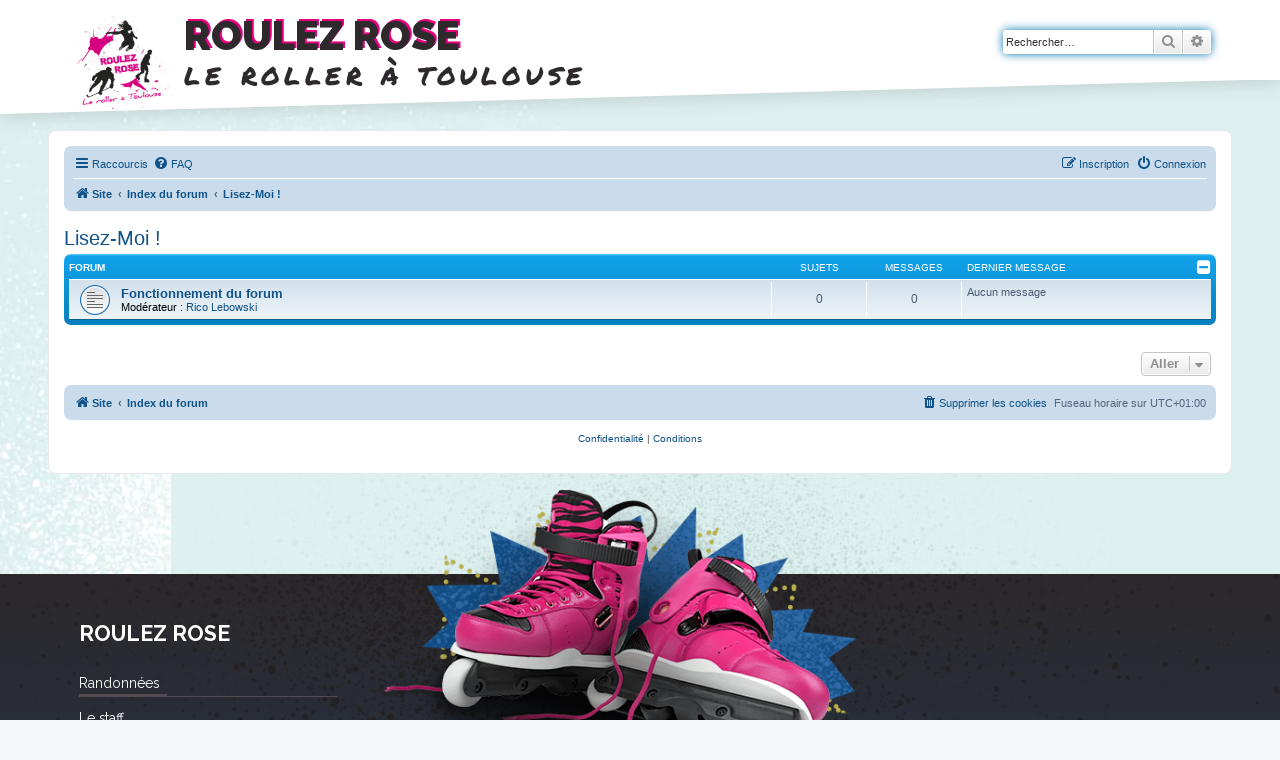

--- FILE ---
content_type: text/html; charset=UTF-8
request_url: https://forum.roulezrose.com/viewforum.php?f=34&sid=ed94615eec5404d32f43e815f2998d04
body_size: 4814
content:
<!DOCTYPE html>
<html dir="ltr" lang="fr">
<head>
<meta charset="utf-8" />
<meta http-equiv="X-UA-Compatible" content="IE=edge">
<meta name="viewport" content="width=device-width, initial-scale=1" />

<title>Roulez Rose - Lisez-Moi !</title>



<!--
	phpBB style name: roulezrose
	Based on style:   prosilver (this is the default phpBB3 style)
	Original author:  Roulez Rose
	Modified by:
-->

<link rel="icon" href="./styles/roulezrose/theme/images/picto-fleche-grande-noir-150x150.png" sizes="32x32" />
<link rel="icon" href="./styles/roulezrose/theme/images/picto-fleche-grande-noir.png" sizes="192x192" />
<link rel="apple-touch-icon-precomposed" href="./styles/roulezrose/theme/images/picto-fleche-grande-noir.png" />
<meta name="msapplication-TileImage" content="./styles/roulezrose/theme/images/picto-fleche-grande-noir.png" />
<link href="./assets/css/font-awesome.min.css?assets_version=18" rel="stylesheet">
<link href="//fonts.googleapis.com/css?family=Permanent+Marker%7CRaleway%3A300%2C400%2C400i%2C700%2C900" rel="stylesheet">
<link href="./styles/prosilver/theme/stylesheet.css?assets_version=18" rel="stylesheet">
<link href="./styles/prosilver/theme/fr/stylesheet.css?assets_version=18" rel="stylesheet">
<link href="./styles/roulezrose/theme/stylesheet.css?assets_version=18" rel="stylesheet">
<!-- <link href="./styles/roulezrose/theme/fr/stylesheet.css?assets_version=18" rel="stylesheet"> -->




<!--[if lte IE 9]>
	<link href="./styles/prosilver/theme/tweaks.css?assets_version=18" rel="stylesheet">
<![endif]-->


<link href="./ext/alex75/smiliesscrollbox/styles/prosilver/theme/smiley.css?assets_version=18" rel="stylesheet" media="screen" />
<link href="./ext/cabot/profilgauche/styles/all/theme/profilgauche.css?assets_version=18" rel="stylesheet" media="screen" />
<link href="./ext/phpbb/collapsiblecategories/styles/all/theme/collapsiblecategories.css?assets_version=18" rel="stylesheet" media="screen" />



</head>
<body id="phpbb" class="nojs notouch section-viewforum ltr ">

<header>
	<div class="container">
						<div id="search-box" class="search-box search-header" role="search">
			<form action="./search.php?sid=243b8de8c686bc2c361ea2f6ecca8243" method="get" id="search">
			<fieldset>
				<input name="keywords" id="keywords" type="search" maxlength="128" title="Rechercher par mots-clés" class="inputbox search tiny" size="20" value="" placeholder="Rechercher…" />
				<button class="button button-search" type="submit" title="Rechercher">
					<i class="icon fa-search fa-fw" aria-hidden="true"></i><span class="sr-only">Rechercher</span>
				</button>
				<a href="./search.php?sid=243b8de8c686bc2c361ea2f6ecca8243" class="button button-search-end" title="Recherche avancée">
					<i class="icon fa-cog fa-fw" aria-hidden="true"></i><span class="sr-only">Recherche avancée</span>
				</a>
				<input type="hidden" name="sid" value="243b8de8c686bc2c361ea2f6ecca8243" />

			</fieldset>
			</form>
		</div>
					
		<div class="page-header">
			<a id="logo" class="logo" href="https://www.roulezrose.com" title="Site"><img src="./styles/roulezrose/theme/images/roulezrose-logo.png"></a>
				<div class="rrtitle">Roulez Rose</div>
				<div class="rrsubtitle">Le roller à Toulouse</div>
		</div>
	</div>
	<svg xmlns="http://www.w3.org/2000/svg" viewBox="0 0 100 100" preserveAspectRatio="none">
		<polygon fill="white" points="0,0 100,0 0,100"/>
	</svg>
</header>

<main>

<script type="text/javascript">
(function () {
  var span = document.createElement('span');
  
  span.className = 'fa';
  span.style.display = 'none';
  document.body.insertBefore(span, document.body.firstChild);
  
  function css(element, property) {
    return window.getComputedStyle(element, null).getPropertyValue(property);
  }
  
  if ((css(span, 'font-family')) !== 'FontAwesome') {
    var headHTML = document.head.innerHTML;
    headHTML += '<link href="https://cdnjs.cloudflare.com/ajax/libs/font-awesome/4.6.3/css/font-awesome.min.css" rel="stylesheet">';
    document.head.innerHTML = headHTML;
  }
  document.body.removeChild(span);
})();
</script>

<div id="wrap" class="wrap">
	<a id="top" class="top-anchor" accesskey="t"></a>
	<div id="page-header">
				<div class="navbar" role="navigation">
	<div class="inner">

	<ul id="nav-main" class="nav-main linklist" role="menubar">

		<li id="quick-links" class="quick-links dropdown-container responsive-menu" data-skip-responsive="true">
			<a href="#" class="dropdown-trigger">
				<i class="icon fa-bars fa-fw" aria-hidden="true"></i><span>Raccourcis</span>
			</a>
			<div class="dropdown">
				<div class="pointer"><div class="pointer-inner"></div></div>
				<ul class="dropdown-contents" role="menu">
					
											<li class="separator"></li>
																									<li>
								<a href="./search.php?search_id=unanswered&amp;sid=243b8de8c686bc2c361ea2f6ecca8243" role="menuitem">
									<i class="icon fa-file-o fa-fw icon-gray" aria-hidden="true"></i><span>Sujets sans réponse</span>
								</a>
							</li>
							<li>
								<a href="./search.php?search_id=active_topics&amp;sid=243b8de8c686bc2c361ea2f6ecca8243" role="menuitem">
									<i class="icon fa-file-o fa-fw icon-blue" aria-hidden="true"></i><span>Sujets actifs</span>
								</a>
							</li>
							<li class="separator"></li>
							<li>
								<a href="./search.php?sid=243b8de8c686bc2c361ea2f6ecca8243" role="menuitem">
									<i class="icon fa-search fa-fw" aria-hidden="true"></i><span>Rechercher</span>
								</a>
							</li>
					
										<li class="separator"></li>

									</ul>
			</div>
		</li>

				<li data-skip-responsive="true">
			<a href="/app.php/help/faq?sid=243b8de8c686bc2c361ea2f6ecca8243" rel="help" title="Foire aux questions" role="menuitem">
				<i class="icon fa-question-circle fa-fw" aria-hidden="true"></i><span>FAQ</span>
			</a>
		</li>
						
			<li class="rightside"  data-skip-responsive="true">
			<a href="./ucp.php?mode=login&amp;sid=243b8de8c686bc2c361ea2f6ecca8243" title="Connexion" accesskey="x" role="menuitem">
				<i class="icon fa-power-off fa-fw" aria-hidden="true"></i><span>Connexion</span>
			</a>
		</li>
					<li class="rightside" data-skip-responsive="true">
				<a href="./ucp.php?mode=register&amp;sid=243b8de8c686bc2c361ea2f6ecca8243" role="menuitem">
					<i class="icon fa-pencil-square-o  fa-fw" aria-hidden="true"></i><span>Inscription</span>
				</a>
			</li>
						</ul>

	<ul id="nav-breadcrumbs" class="nav-breadcrumbs linklist navlinks" role="menubar">
								<li class="breadcrumbs" itemscope itemtype="http://schema.org/BreadcrumbList">
							<span class="crumb"  itemtype="http://schema.org/ListItem" itemprop="itemListElement" itemscope><a href="https://www.roulezrose.com" itemtype="https://schema.org/Thing" itemscope itemprop="item" data-navbar-reference="home"><i class="icon fa-home fa-fw" aria-hidden="true"></i><span itemprop="name">Site</span></a><meta itemprop="position" content="1" /></span>
										<span class="crumb"  itemtype="http://schema.org/ListItem" itemprop="itemListElement" itemscope><a href="./index.php?sid=243b8de8c686bc2c361ea2f6ecca8243" itemtype="https://schema.org/Thing" itemscope itemprop="item" accesskey="h" data-navbar-reference="index"><span itemprop="name">Index du forum</span></a><meta itemprop="position" content="2" /></span>

											<span class="crumb"  itemtype="http://schema.org/ListItem" itemprop="itemListElement" itemscope data-forum-id="34"><a href="./viewforum.php?f=34&amp;sid=243b8de8c686bc2c361ea2f6ecca8243" itemtype="https://schema.org/Thing" itemscope itemprop="item"><span itemprop="name">Lisez-Moi !</span></a><meta itemprop="position" content="3" /></span>
												</li>
		
					<li class="rightside responsive-search">
				<a href="./search.php?sid=243b8de8c686bc2c361ea2f6ecca8243" title="Accéder aux paramètres avancés de la recherche" role="menuitem">
					<i class="icon fa-search fa-fw" aria-hidden="true"></i><span class="sr-only">Rechercher</span>
				</a>
			</li>
			</ul>

	</div>
</div>
	</div>

	
	<a id="start_here" class="anchor"></a>
	<div id="page-body" class="page-body" role="main">
		
		<h2 class="forum-title"><a href="./viewforum.php?f=34&amp;sid=243b8de8c686bc2c361ea2f6ecca8243">Lisez-Moi !</a></h2>


	
	
		<a class="category" id="category20" style="display: none; height: 0"></a>
			<div class="forabg">
			<div class="inner">
			<ul class="topiclist">
				<li class="header">
										<dl class="row-item">
						<dt><div class="list-inner">Forum</div></dt>
						<dd class="topics">Sujets</dd>
						<dd class="posts">Messages</dd>
						<dd class="lastpost"><span>Dernier message</span></dd>
					</dl>
								<a href="/app.php/collapse/fid_20?hash=c20f50ee&amp;sid=243b8de8c686bc2c361ea2f6ecca8243"
   class="collapse-btn"
   data-hidden=""
   data-ajax="phpbb_collapse"
   data-overlay="true"
   data-title-alt="Afficher le contenu de cette catégorie"
   title="Masquer le contenu de cette catégorie"
   style="display: none; line-height: 0;">
	<i class="fa fa-minus-square"></i>
</a>
				</li>
			</ul>
			<ul class="topiclist forums">
		
					<li class="row">
						<dl class="row-item forum_read">
				<dt title="Aucun message non lu">
										<div class="list-inner">
																		<a href="./viewforum.php?f=20&amp;sid=243b8de8c686bc2c361ea2f6ecca8243" class="forumtitle">Fonctionnement du forum</a>
																			<br /><strong>Modérateur :</strong> <a href="./memberlist.php?mode=viewprofile&amp;u=2496&amp;sid=243b8de8c686bc2c361ea2f6ecca8243" class="username">Rico Lebowski</a>
												
												<div class="responsive-show" style="display: none;">
													</div>
											</div>
				</dt>
									<dd class="topics">0 <dfn>Sujets</dfn></dd>
					<dd class="posts">0 <dfn>Messages</dfn></dd>
					<dd class="lastpost">
						<span>
																													Aucun message
																				</span>
					</dd>
							</dl>
					</li>
			
				</ul>

			</div>
		</div>
		




	


<div class="action-bar actions-jump">
	
		<div class="jumpbox dropdown-container dropdown-container-right dropdown-up dropdown-left dropdown-button-control" id="jumpbox">
			<span title="Aller" class="button button-secondary dropdown-trigger dropdown-select">
				<span>Aller</span>
				<span class="caret"><i class="icon fa-sort-down fa-fw" aria-hidden="true"></i></span>
			</span>
		<div class="dropdown">
			<div class="pointer"><div class="pointer-inner"></div></div>
			<ul class="dropdown-contents">
																				<li><a href="./viewforum.php?f=34&amp;sid=243b8de8c686bc2c361ea2f6ecca8243" class="jumpbox-cat-link"> <span> Lisez-Moi !</span></a></li>
																<li><a href="./viewforum.php?f=20&amp;sid=243b8de8c686bc2c361ea2f6ecca8243" class="jumpbox-sub-link"><span class="spacer"></span> <span>&#8627; &nbsp; Fonctionnement du forum</span></a></li>
																<li><a href="./viewforum.php?f=35&amp;sid=243b8de8c686bc2c361ea2f6ecca8243" class="jumpbox-cat-link"> <span> L'Association</span></a></li>
																<li><a href="./viewforum.php?f=21&amp;sid=243b8de8c686bc2c361ea2f6ecca8243" class="jumpbox-sub-link"><span class="spacer"></span> <span>&#8627; &nbsp; L'actu de Roulez Rose</span></a></li>
																<li><a href="./viewforum.php?f=5&amp;sid=243b8de8c686bc2c361ea2f6ecca8243" class="jumpbox-sub-link"><span class="spacer"></span> <span>&#8627; &nbsp; Les randonnées Roulez Rose</span></a></li>
																<li><a href="./viewforum.php?f=36&amp;sid=243b8de8c686bc2c361ea2f6ecca8243" class="jumpbox-cat-link"> <span> Adhérents</span></a></li>
																<li><a href="./viewforum.php?f=9&amp;sid=243b8de8c686bc2c361ea2f6ecca8243" class="jumpbox-sub-link"><span class="spacer"></span> <span>&#8627; &nbsp; L'actu des adhérents RR</span></a></li>
																<li><a href="./viewforum.php?f=29&amp;sid=243b8de8c686bc2c361ea2f6ecca8243" class="jumpbox-sub-link"><span class="spacer"></span> <span>&#8627; &nbsp; Les Cours RR</span></a></li>
																<li><a href="./viewforum.php?f=31&amp;sid=243b8de8c686bc2c361ea2f6ecca8243" class="jumpbox-sub-link"><span class="spacer"></span> <span>&#8627; &nbsp; Le Hockey RR</span></a></li>
																<li><a href="./viewforum.php?f=30&amp;sid=243b8de8c686bc2c361ea2f6ecca8243" class="jumpbox-sub-link"><span class="spacer"></span> <span>&#8627; &nbsp; La Vitesse RR</span></a></li>
																<li><a href="./viewforum.php?f=37&amp;sid=243b8de8c686bc2c361ea2f6ecca8243" class="jumpbox-cat-link"> <span> Tous les rollers</span></a></li>
																<li><a href="./viewforum.php?f=1&amp;sid=243b8de8c686bc2c361ea2f6ecca8243" class="jumpbox-sub-link"><span class="spacer"></span> <span>&#8627; &nbsp; Matos</span></a></li>
																<li><a href="./viewforum.php?f=3&amp;sid=243b8de8c686bc2c361ea2f6ecca8243" class="jumpbox-sub-link"><span class="spacer"></span> <span>&#8627; &nbsp; Le shop roller</span></a></li>
																<li><a href="./viewforum.php?f=2&amp;sid=243b8de8c686bc2c361ea2f6ecca8243" class="jumpbox-sub-link"><span class="spacer"></span> <span>&#8627; &nbsp; Roulons ensemble</span></a></li>
																<li><a href="./viewforum.php?f=23&amp;sid=243b8de8c686bc2c361ea2f6ecca8243" class="jumpbox-sub-link"><span class="spacer"></span> <span>&#8627; &nbsp; Compétitions / Evénéments</span></a></li>
																<li><a href="./viewforum.php?f=22&amp;sid=243b8de8c686bc2c361ea2f6ecca8243" class="jumpbox-sub-link"><span class="spacer"></span> <span>&#8627; &nbsp; Disciplines</span></a></li>
																<li><a href="./viewforum.php?f=6&amp;sid=243b8de8c686bc2c361ea2f6ecca8243" class="jumpbox-sub-link"><span class="spacer"></span> <span>&#8627; &nbsp; Blabla</span></a></li>
											</ul>
		</div>
	</div>

	</div>



			</div>


<div id="page-footer" class="page-footer" role="contentinfo">
	<div class="navbar" role="navigation">
	<div class="inner">

	<ul id="nav-footer" class="nav-footer linklist" role="menubar">
		<li class="breadcrumbs">
							<span class="crumb"><a href="https://www.roulezrose.com" data-navbar-reference="home"><i class="icon fa-home fa-fw" aria-hidden="true"></i><span>Site</span></a></span>									<span class="crumb"><a href="./index.php?sid=243b8de8c686bc2c361ea2f6ecca8243" data-navbar-reference="index"><span>Index du forum</span></a></span>					</li>
		
				<li class="rightside">Fuseau horaire sur <span title="Europe/Paris">UTC+01:00</span></li>
							<li class="rightside">
				<a href="./ucp.php?mode=delete_cookies&amp;sid=243b8de8c686bc2c361ea2f6ecca8243" data-ajax="true" data-refresh="true" role="menuitem">
					<i class="icon fa-trash fa-fw" aria-hidden="true"></i><span>Supprimer les cookies</span>
				</a>
			</li>
														</ul>

	</div>
</div>

	<div class="copyright">
				<!-- <p class="footer-row">
			<span class="footer-copyright">Développé par <a href="https://www.phpbb.com/">phpBB</a>&reg; Forum Software &copy; phpBB Limited</span>
		</p> -->
				<!-- <p class="footer-row">
			<span class="footer-copyright"><a href="https://www.phpbb.com/customise/db/translation/french/">Traduction française officielle</a> &copy; <a href="https://mastodon.social/@milescellar">Miles Cellar</a></span>
		</p> -->
						<p class="footer-row">
			<a class="footer-link" href="./ucp.php?mode=privacy&amp;sid=243b8de8c686bc2c361ea2f6ecca8243" title="Confidentialité" role="menuitem">
				<span class="footer-link-text">Confidentialité</span>
			</a>
			|
			<a class="footer-link" href="./ucp.php?mode=terms&amp;sid=243b8de8c686bc2c361ea2f6ecca8243" title="Conditions" role="menuitem">
				<span class="footer-link-text">Conditions</span>
			</a>
		</p>
					</div>

	<div id="darkenwrapper" class="darkenwrapper" data-ajax-error-title="Erreur AJAX" data-ajax-error-text="Une erreur est survenue lors du traitement de votre requête." data-ajax-error-text-abort="La requête a été interrompue par l’utilisateur." data-ajax-error-text-timeout="Votre requête a expiré prématurément. Veuillez réessayer." data-ajax-error-text-parsererror="Une erreur est survenue lors du traitement de votre requête et le serveur a renvoyé une réponse invalide.">
		<div id="darken" class="darken">&nbsp;</div>
	</div>

	<div id="phpbb_alert" class="phpbb_alert" data-l-err="Erreur" data-l-timeout-processing-req="Le délai a été dépassé.">
		<a href="#" class="alert_close">
			<i class="icon fa-times-circle fa-fw" aria-hidden="true"></i>
		</a>
		<h3 class="alert_title">&nbsp;</h3><p class="alert_text"></p>
	</div>
	<div id="phpbb_confirm" class="phpbb_alert">
		<a href="#" class="alert_close">
			<i class="icon fa-times-circle fa-fw" aria-hidden="true"></i>
		</a>
		<div class="alert_text"></div>
	</div>
</div>

</div>

<div>
	<a id="bottom" class="anchor" accesskey="z"></a>
	</div>

</main>

<footer class="content-info">
	<section id="footer-menu">
		<div class="main">
			<div class="container">
				<div class="columns">
					<div class="column is-3">
						<div class="title">Roulez Rose</div>
						<div class="menu">
							<ul id="menu-menu-pied-de-page" class="">
								<li class="menu-item menu-randonnees"><a href="https://www.roulezrose.com/randonnees-roller/">Randonnées</a></li>
								<li class="menu-item menu-le-staff"><a href="https://www.roulezrose.com/randonnees-roller/staff/">Le staff</a></li>
								<li class="menu-item menu-contactez-nous"><a href="https://www.roulezrose.com/contact/">Contactez-nous</a></li>
								<li class="menu-item menu-devenir-partenaire"><a href="https://www.roulezrose.com/adherer/devenir-sponsor/">Devenir Partenaire</a></li>
							</ul>
						</div>
					</div>
				</div>
			</div>
		</div>

		<div class="second">
			<div class="container">
				<div class="columns">
					<div class="column is-1 is-4-mobile is-offset-4-mobile">
						<a class="logo-white" href="https://www.roulezrose.com">Roulez Rose</a>
					</div>
					<div class="footer-column column is-3">
						<p>Association loi 1901 – N° 29 965 – Pref. Occitanie<br/>Agrément Jeunesse et Sports n°31 AS 1346</p>
						<p>Roulez Rose, chez M. Jérémy LE GUENNEC<br/>40 rue Paul Valéry – maison 43<br/>31200 TOULOUSE</p>
					</div>
					<div class="footer-column column is-3">
						<p>&copy; Roulez Rose 2026 - <a href="https://www.roulezrose.com/mentions-legales/">Mentions légales</a></p>
												<p>Logiciel du forum :<br />Développé par <a href="https://www.phpbb.com/">phpBB</a>&reg; Forum Software &copy; phpBB Limited<br /><a href="https://www.phpbb.com/customise/db/translation/french/">Traduction française officielle</a> &copy; <a href="https://mastodon.social/@milescellar">Miles Cellar</a></p>
												<!-- <p><a href="https://www.rkcreation.fr/" target="_blank" title="Agence de communication digitale : réalisation de sites internet Albi / Toulouse">Conception, Design et Réalisation <strong>RK Création</strong></a></p> -->
					</div>
					<div class="column sociaux">
						<a href="https://fr-fr.facebook.com/roulezrose/" target="_blank" class="social social-facebook"><i class="fa fa-facebook" aria-hidden="true"></i></a>						<a href="https://instagram.com/roulezrose/" target="_blank" class="social social-instagram"><i class="fa fa-instagram" aria-hidden="true"></i></a>						<a href="https://twitter.com/roulezrose" target="_blank" class="social social-twitter"><i class="fa fa-twitter" aria-hidden="true"></i></a>					</div>
				</div>
			</div>
		</div>
	</section>
</footer>

<script src="./assets/javascript/jquery.min.js?assets_version=18"></script>
<script src="./assets/javascript/core.js?assets_version=18"></script>



<script src="./ext/phpbb/collapsiblecategories/styles/all/template/js/collapsiblecategories.js?assets_version=18"></script>
<script src="./styles/prosilver/template/forum_fn.js?assets_version=18"></script>
<script src="./styles/prosilver/template/ajax.js?assets_version=18"></script>



</body>
</html>
